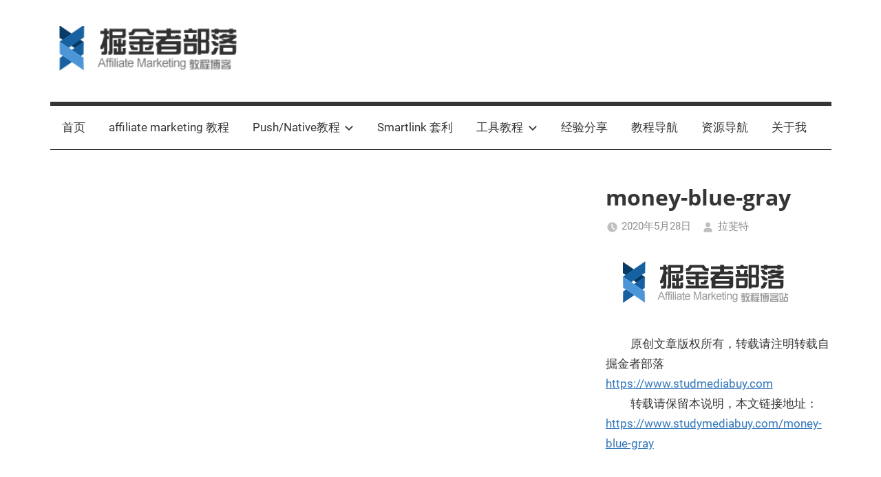

--- FILE ---
content_type: text/html; charset=UTF-8
request_url: https://www.studymediabuy.com/money-blue-gray
body_size: 9985
content:
<!DOCTYPE html><html lang="zh-CN"><head><meta charset="UTF-8"><meta name="viewport" content="width=device-width, initial-scale=1"><link rel="profile" href="http://gmpg.org/xfn/11">  <script async src="https://www.googletagmanager.com/gtag/js?id=UA-166375989-1"></script> <script>window.dataLayer = window.dataLayer || [];
  function gtag(){dataLayer.push(arguments);}
  gtag('js', new Date());

  gtag('config', 'UA-166375989-1');</script> <script>var _hmt = _hmt || [];
(function() {
  var hm = document.createElement("script");
  hm.src = "https://hm.baidu.com/hm.js?1a86d0d1a83b17983f813a59b0d66265";
  var s = document.getElementsByTagName("script")[0]; 
  s.parentNode.insertBefore(hm, s);
})();</script> <link media="all" href="https://www.studymediabuy.com/wp-content/cache/autoptimize/css/autoptimize_5b04dedbc1d1c28911601207b7bbdde2.css" rel="stylesheet" /><title>money-blue-gray | 掘金者部落</title>  <script type="application/ld+json" class="aioseop-schema">{}</script> <link rel="canonical" href="https://www.studymediabuy.com/money-blue-gray" /><link rel='dns-prefetch' href='//s.w.org' /><link rel="alternate" type="application/rss+xml" title="掘金者部落 &raquo; Feed" href="https://www.studymediabuy.com/feed" /><link rel="alternate" type="application/rss+xml" title="掘金者部落 &raquo; 评论Feed" href="https://www.studymediabuy.com/comments/feed" /> <script type="text/javascript">window._wpemojiSettings = {"baseUrl":"https:\/\/s.w.org\/images\/core\/emoji\/12.0.0-1\/72x72\/","ext":".png","svgUrl":"https:\/\/s.w.org\/images\/core\/emoji\/12.0.0-1\/svg\/","svgExt":".svg","source":{"concatemoji":"https:\/\/www.studymediabuy.com\/wp-includes\/js\/wp-emoji-release.min.js?ver=5.4.18"}};
			/*! This file is auto-generated */
			!function(e,a,t){var n,r,o,i=a.createElement("canvas"),p=i.getContext&&i.getContext("2d");function s(e,t){var a=String.fromCharCode;p.clearRect(0,0,i.width,i.height),p.fillText(a.apply(this,e),0,0);e=i.toDataURL();return p.clearRect(0,0,i.width,i.height),p.fillText(a.apply(this,t),0,0),e===i.toDataURL()}function c(e){var t=a.createElement("script");t.src=e,t.defer=t.type="text/javascript",a.getElementsByTagName("head")[0].appendChild(t)}for(o=Array("flag","emoji"),t.supports={everything:!0,everythingExceptFlag:!0},r=0;r<o.length;r++)t.supports[o[r]]=function(e){if(!p||!p.fillText)return!1;switch(p.textBaseline="top",p.font="600 32px Arial",e){case"flag":return s([127987,65039,8205,9895,65039],[127987,65039,8203,9895,65039])?!1:!s([55356,56826,55356,56819],[55356,56826,8203,55356,56819])&&!s([55356,57332,56128,56423,56128,56418,56128,56421,56128,56430,56128,56423,56128,56447],[55356,57332,8203,56128,56423,8203,56128,56418,8203,56128,56421,8203,56128,56430,8203,56128,56423,8203,56128,56447]);case"emoji":return!s([55357,56424,55356,57342,8205,55358,56605,8205,55357,56424,55356,57340],[55357,56424,55356,57342,8203,55358,56605,8203,55357,56424,55356,57340])}return!1}(o[r]),t.supports.everything=t.supports.everything&&t.supports[o[r]],"flag"!==o[r]&&(t.supports.everythingExceptFlag=t.supports.everythingExceptFlag&&t.supports[o[r]]);t.supports.everythingExceptFlag=t.supports.everythingExceptFlag&&!t.supports.flag,t.DOMReady=!1,t.readyCallback=function(){t.DOMReady=!0},t.supports.everything||(n=function(){t.readyCallback()},a.addEventListener?(a.addEventListener("DOMContentLoaded",n,!1),e.addEventListener("load",n,!1)):(e.attachEvent("onload",n),a.attachEvent("onreadystatechange",function(){"complete"===a.readyState&&t.readyCallback()})),(n=t.source||{}).concatemoji?c(n.concatemoji):n.wpemoji&&n.twemoji&&(c(n.twemoji),c(n.wpemoji)))}(window,document,window._wpemojiSettings);</script> <style type="text/css">img.wp-smiley,
img.emoji {
	display: inline !important;
	border: none !important;
	box-shadow: none !important;
	height: 1em !important;
	width: 1em !important;
	margin: 0 .07em !important;
	vertical-align: -0.1em !important;
	background: none !important;
	padding: 0 !important;
}</style><style id='mercia-stylesheet-inline-css' type='text/css'>.site-title, .site-description { position: absolute; clip: rect(1px, 1px, 1px, 1px); width: 1px; height: 1px; overflow: hidden; }</style> <script type='text/javascript' src='https://www.studymediabuy.com/wp-includes/js/jquery/jquery.js?ver=1.12.4-wp'></script> <script type='text/javascript'>var mercia_menu_title = "<svg class=\"icon icon-menu\" aria-hidden=\"true\" role=\"img\"> <use xlink:href=\"https:\/\/www.studymediabuy.com\/wp-content\/themes\/mercia\/assets\/icons\/genericons-neue.svg#menu\"><\/use> <\/svg>Menu";</script> <link rel='https://api.w.org/' href='https://www.studymediabuy.com/wp-json/' /><link rel="EditURI" type="application/rsd+xml" title="RSD" href="https://www.studymediabuy.com/xmlrpc.php?rsd" /><link rel="wlwmanifest" type="application/wlwmanifest+xml" href="https://www.studymediabuy.com/wp-includes/wlwmanifest.xml" /><meta name="generator" content="WordPress 5.4.18" /><link rel='shortlink' href='https://www.studymediabuy.com/?p=254' /><link rel="alternate" type="application/json+oembed" href="https://www.studymediabuy.com/wp-json/oembed/1.0/embed?url=https%3A%2F%2Fwww.studymediabuy.com%2Fmoney-blue-gray" /><link rel="alternate" type="text/xml+oembed" href="https://www.studymediabuy.com/wp-json/oembed/1.0/embed?url=https%3A%2F%2Fwww.studymediabuy.com%2Fmoney-blue-gray&#038;format=xml" /><style>.lar_social_share_icon{
 				margin: 2px;
 				}</style><script id="wpcp_disable_selection" type="text/javascript">//
var image_save_msg='You Can Not Save images!';
	var no_menu_msg='Context Menu disabled!';
	var smessage = "Content is protected !!";

function disableEnterKey(e)
{
	var elemtype = e.target.tagName;
	
	elemtype = elemtype.toUpperCase();
	
	if (elemtype == "TEXT" || elemtype == "TEXTAREA" || elemtype == "INPUT" || elemtype == "PASSWORD" || elemtype == "SELECT" || elemtype == "OPTION" || elemtype == "EMBED")
	{
		elemtype = 'TEXT';
	}
	
	if (e.ctrlKey){
     var key;
     if(window.event)
          key = window.event.keyCode;     //IE
     else
          key = e.which;     //firefox (97)
    //if (key != 17) alert(key);
     if (elemtype!= 'TEXT' && (key == 97 || key == 65 || key == 67 || key == 99 || key == 88 || key == 120 || key == 26 || key == 85  || key == 86 || key == 83 || key == 43))
     {
          show_wpcp_message('You are not allowed to copy content or view source');
          return false;
     }else
     	return true;
     }
}

//////////////////////////////////////////////////////////////////////////////////////
function disable_copy(e)
{	
	var elemtype = e.target.tagName;
	
	elemtype = elemtype.toUpperCase();
	
	if (elemtype == "TEXT" || elemtype == "TEXTAREA" || elemtype == "INPUT" || elemtype == "PASSWORD" || elemtype == "SELECT" || elemtype == "OPTION" || elemtype == "EMBED")
	{
		elemtype = 'TEXT';
	}
	var isSafari = /Safari/.test(navigator.userAgent) && /Apple Computer/.test(navigator.vendor);
	
	var checker_IMG = '';
	if (elemtype == "IMG" && checker_IMG == 'checked' && e.detail >= 2) {show_wpcp_message(alertMsg_IMG);return false;}
	if (elemtype != "TEXT")
	{
		if (smessage !== "" && e.detail == 2)
			show_wpcp_message(smessage);
		
		if (isSafari)
			return true;
		else
			return false;
	}	
}

//////////////////////////////////////////////////////////////////////////////////////
function disable_copy_ie()
{
	var elemtype = window.event.srcElement.nodeName;
	elemtype = elemtype.toUpperCase();
	if (elemtype == "IMG") {show_wpcp_message(alertMsg_IMG);return false;}
	if (elemtype != "TEXT" && elemtype != "TEXTAREA" && elemtype != "INPUT" && elemtype != "PASSWORD" && elemtype != "SELECT" && elemtype != "OPTION" && elemtype != "EMBED")
	{
		return false;
	}
}	
function reEnable()
{
	return true;
}
document.onkeydown = disableEnterKey;
document.onselectstart = disable_copy_ie;
if(navigator.userAgent.indexOf('MSIE')==-1)
{
	document.onmousedown = disable_copy;
	document.onclick = reEnable;
}
function disableSelection(target)
{
    //For IE This code will work
    if (typeof target.onselectstart!="undefined")
    target.onselectstart = disable_copy_ie;
    
    //For Firefox This code will work
    else if (typeof target.style.MozUserSelect!="undefined")
    {target.style.MozUserSelect="none";}
    
    //All other  (ie: Opera) This code will work
    else
    target.onmousedown=function(){return false}
    target.style.cursor = "default";
}
//Calling the JS function directly just after body load
window.onload = function(){disableSelection(document.body);};
//</script> <script id="wpcp_disable_Right_Click" type="text/javascript">//
	document.ondragstart = function() { return false;}
	/* ^^^^^^^^^^^^^^^^^^^^^^^^^^^^^^^^^^^^^^^^^^^^^^^^^^^^^^^^^^^^^^
	Disable context menu on images by GreenLava Version 1.0
	^^^^^^^^^^^^^^^^^^^^^^^^^^^^^^^^^^^^^^^^^^^^^^^^^^^^^^^^^^^^^^ */
	    function nocontext(e) {
	       return false;
	    }
	    document.oncontextmenu = nocontext;
	//</script> <style>.unselectable
{
-moz-user-select:none;
-webkit-user-select:none;
cursor: default;
}
html
{
-webkit-touch-callout: none;
-webkit-user-select: none;
-khtml-user-select: none;
-moz-user-select: none;
-ms-user-select: none;
user-select: none;
-webkit-tap-highlight-color: rgba(0,0,0,0);
}</style> <script id="wpcp_css_disable_selection" type="text/javascript">var e = document.getElementsByTagName('body')[0];
if(e)
{
	e.setAttribute('unselectable',on);
}</script> <style>#related_posts_thumbnails li{
          border-right: 1px solid #dddddd;
          background-color: #ffffff      }
      #related_posts_thumbnails li:hover{
          background-color: #eeeeee;
      }
      .relpost_content{
          font-size: 12px;
          color: #333333;
      }
      .relpost-block-single{
          background-color: #ffffff;
          border-right: 1px solid  #dddddd;
          border-left: 1px solid  #dddddd;
          margin-right: -1px;
      }
      .relpost-block-single:hover{
          background-color: #eeeeee;
      }</style><link rel="icon" href="https://www.studymediabuy.com/wp-content/uploads/2020/05/website-logo1-150x150.png" sizes="32x32" /><link rel="icon" href="https://www.studymediabuy.com/wp-content/uploads/2020/05/website-logo1-e1588688239166.png" sizes="192x192" /><link rel="apple-touch-icon" href="https://www.studymediabuy.com/wp-content/uploads/2020/05/website-logo1-e1588688239166.png" /><meta name="msapplication-TileImage" content="https://www.studymediabuy.com/wp-content/uploads/2020/05/website-logo1-e1588688239166.png" /></head><body class="attachment attachment-template-default single single-attachment postid-254 attachmentid-254 attachment-png wp-custom-logo wp-embed-responsive unselectable fullwidth-single-post elementor-default"> <a class="skip-link screen-reader-text" href="#content">Skip to content</a><div id="page" class="hfeed site"><header id="masthead" class="site-header clearfix" role="banner"><div class="header-main container clearfix"><div id="logo" class="site-branding clearfix"> <a href="https://www.studymediabuy.com/" class="custom-logo-link" rel="home"><noscript><img width="286" height="71" src="https://www.studymediabuy.com/wp-content/uploads/2022/09/cropped-studymediabuylogo.png" class="custom-logo" alt="掘金者部落" /></noscript><img width="286" height="71" src='data:image/svg+xml,%3Csvg%20xmlns=%22http://www.w3.org/2000/svg%22%20viewBox=%220%200%20286%2071%22%3E%3C/svg%3E' data-src="https://www.studymediabuy.com/wp-content/uploads/2022/09/cropped-studymediabuylogo.png" class="lazyload custom-logo" alt="掘金者部落" /></a><p class="site-title"><a href="https://www.studymediabuy.com/" rel="home">掘金者部落</a></p><p class="site-description">本博客致力于创建一套教程指南来系统性的介绍Affiliate Marketing行业相关知识，一步步手把手带你了解这个行业的秘密，内容介绍包括Affiliate Marketing海外营销、副业创造被动收入技巧、Media buy流量套利、国外网赚教程等，欢迎加入拉斐特的掘金者部落。</p></div></div><div id="main-navigation-wrap" class="primary-navigation-wrap"><nav id="main-navigation" class="primary-navigation navigation container clearfix" role="navigation"><ul id="menu-%e9%a6%96%e9%a1%b5" class="main-navigation-menu"><li id="menu-item-70" class="menu-item menu-item-type-custom menu-item-object-custom menu-item-home menu-item-70"><a href="http://www.studymediabuy.com">首页</a></li><li id="menu-item-1280" class="menu-item menu-item-type-custom menu-item-object-custom menu-item-1280"><a href="https://www.studymediabuy.com/docs/40day-affiliate-marketing-tutorial">affiliate marketing 教程</a></li><li id="menu-item-2021" class="menu-item menu-item-type-custom menu-item-object-custom menu-item-has-children menu-item-2021"><a href="https://www.studymediabuy.com/docs/how-to-run-push-ads">Push/Native教程<span class="sub-menu-icon"><svg class="icon icon-expand" aria-hidden="true" role="img"> <use xlink:href="https://www.studymediabuy.com/wp-content/themes/mercia/assets/icons/genericons-neue.svg#expand"></use> </svg></span></a><ul class="sub-menu"><li id="menu-item-2072" class="menu-item menu-item-type-custom menu-item-object-custom menu-item-2072"><a href="https://www.studymediabuy.com/docs/how-to-run-push-ads">Push教程</a></li><li id="menu-item-2071" class="menu-item menu-item-type-custom menu-item-object-custom menu-item-2071"><a href="https://www.studymediabuy.com/docs/a-to-z-native-ads-tutorial">Native教程</a></li></ul></li><li id="menu-item-1279" class="menu-item menu-item-type-custom menu-item-object-custom menu-item-1279"><a href="https://www.studymediabuy.com/docs/smartlink-traffic-arbitrage-tutorial">Smartlink 套利</a></li><li id="menu-item-1511" class="menu-item menu-item-type-custom menu-item-object-custom menu-item-has-children menu-item-1511"><a href="https://www.studymediabuy.com/docs/funnelflux-tracker-tutorial">工具教程<span class="sub-menu-icon"><svg class="icon icon-expand" aria-hidden="true" role="img"> <use xlink:href="https://www.studymediabuy.com/wp-content/themes/mercia/assets/icons/genericons-neue.svg#expand"></use> </svg></span></a><ul class="sub-menu"><li id="menu-item-1692" class="menu-item menu-item-type-post_type menu-item-object-post menu-item-1692"><a href="https://www.studymediabuy.com/spy%e5%b7%a5%e5%85%b7%e5%9b%a2%e8%b4%ad%e8%b5%84%e6%ba%90.html">SPY工具团购资源</a></li><li id="menu-item-1715" class="menu-item menu-item-type-custom menu-item-object-custom menu-item-1715"><a href="https://www.studymediabuy.com/docs/binom-tutorial-guide">Binom使用教程</a></li><li id="menu-item-1512" class="menu-item menu-item-type-custom menu-item-object-custom menu-item-1512"><a href="https://www.studymediabuy.com/docs/funnelflux-tracker-tutorial">Funnelflux使用教程</a></li><li id="menu-item-1887" class="menu-item menu-item-type-custom menu-item-object-custom menu-item-1887"><a href="https://www.studymediabuy.com/anstrex-pop-push-native-spy%e5%b7%a5%e5%85%b7%e4%bd%bf%e7%94%a8%e6%95%99%e7%a8%8b.html">Anstrex SPY工具使用教程</a></li></ul></li><li id="menu-item-73" class="menu-item menu-item-type-taxonomy menu-item-object-category menu-item-73"><a href="https://www.studymediabuy.com/category/experience-sharing">经验分享</a></li><li id="menu-item-106" class="menu-item menu-item-type-post_type menu-item-object-page menu-item-106"><a href="https://www.studymediabuy.com/docs">教程导航</a></li><li id="menu-item-740" class="menu-item menu-item-type-post_type menu-item-object-page menu-item-740"><a href="https://www.studymediabuy.com/affiliate-resource-navigation">资源导航</a></li><li id="menu-item-317" class="menu-item menu-item-type-post_type menu-item-object-page menu-item-317"><a href="https://www.studymediabuy.com/about-me">关于我</a></li></ul></nav></div></header><div id="content" class="site-content container clearfix"><section id="primary" class="content-single"><main id="main" class="site-main" role="main"><article id="post-254" class="post-254 attachment type-attachment status-inherit hentry"><section class="single-header"><div class="post-image"></div><header class="entry-header"><h1 class="entry-title">money-blue-gray</h1><div class="entry-meta"><span class="meta-date"><svg class="icon icon-time" aria-hidden="true" role="img"> <use xlink:href="https://www.studymediabuy.com/wp-content/themes/mercia/assets/icons/genericons-neue.svg#time"></use> </svg><a href="https://www.studymediabuy.com/money-blue-gray" title="上午12:02" rel="bookmark"><time class="entry-date published updated" datetime="2020-05-28T00:02:03+08:00">2020年5月28日</time></a></span><span class="meta-author"> <svg class="icon icon-user" aria-hidden="true" role="img"> <use xlink:href="https://www.studymediabuy.com/wp-content/themes/mercia/assets/icons/genericons-neue.svg#user"></use> </svg><span class="author vcard"><a class="url fn n" href="https://www.studymediabuy.com/author/houseifang" title="View all posts by 拉斐特" rel="author">拉斐特</a></span></span></div></header></section><section id="primary" class="single-content"><article class="post-content"><div class="entry-content clearfix"><p class="attachment"><a href="https://www.studymediabuy.com/wp-content/uploads/2020/05/money-blue-gray.png"><noscript><img width="280" height="85" src="https://www.studymediabuy.com/wp-content/uploads/2020/05/money-blue-gray.png" class="attachment-medium size-medium" alt=""></noscript><img width="280" height="85" src='data:image/svg+xml,%3Csvg%20xmlns=%22http://www.w3.org/2000/svg%22%20viewBox=%220%200%20280%2085%22%3E%3C/svg%3E' data-src="https://www.studymediabuy.com/wp-content/uploads/2020/05/money-blue-gray.png" class="lazyload attachment-medium size-medium" alt=""></a></p>          原创文章版权所有，转载请注明转载自掘金者部落<a class="link" href="https://www.studymediabuy.com/" target="_top"> https://www.studmediabuy.com </a><br/>          转载请保留本说明，本文链接地址： <a class="link" href="https://www.studymediabuy.com/money-blue-gray" target="_top">https://www.studymediabuy.com/money-blue-gray</a><br/><br/><br/></div><footer class="entry-footer"><nav class="navigation post-navigation" role="navigation" aria-label="文章"><h2 class="screen-reader-text">文章导航</h2><div class="nav-links"><div class="nav-previous"><a href="https://www.studymediabuy.com/money-blue-gray" rel="prev"><span class="nav-link-text">Previous Post</span><h3 class="entry-title">money-blue-gray</h3></a></div></div></nav></footer></article><div id="comments" class="comments-area"></div></section><section id="secondary" class="sidebar widget-area clearfix" role="complementary"><section id="search-2" class="widget widget_search"><form role="search" method="get" class="search-form" action="https://www.studymediabuy.com/"> <label> <span class="screen-reader-text">Search for:</span> <input type="search" class="search-field"
 placeholder="Search &hellip;"
 value="" name="s"
 title="Search for:" /> </label> <button type="submit" class="search-submit"> <svg class="icon icon-search" aria-hidden="true" role="img"> <use xlink:href="https://www.studymediabuy.com/wp-content/themes/mercia/assets/icons/genericons-neue.svg#search"></use> </svg> <span class="screen-reader-text">Search</span> </button></form></section><section id="media_image-4" class="widget widget_media_image"><h4 class="widget-title">公众号：掘金者部落 | 博主：拉斐特</h4><noscript><img width="477" height="278" src="https://www.studymediabuy.com/wp-content/uploads/2022/10/wechat-code.jpg" class="image wp-image-1636  attachment-full size-full" alt="wechat code" style="max-width: 100%; height: auto;" title="微信公众号：掘金者部落 | 联系博主： 拉斐特" srcset="https://www.studymediabuy.com/wp-content/uploads/2022/10/wechat-code.jpg 477w, https://www.studymediabuy.com/wp-content/uploads/2022/10/wechat-code-300x175.jpg 300w" sizes="(max-width: 477px) 100vw, 477px" /></noscript><img width="477" height="278" src='data:image/svg+xml,%3Csvg%20xmlns=%22http://www.w3.org/2000/svg%22%20viewBox=%220%200%20477%20278%22%3E%3C/svg%3E' data-src="https://www.studymediabuy.com/wp-content/uploads/2022/10/wechat-code.jpg" class="lazyload image wp-image-1636  attachment-full size-full" alt="wechat code" style="max-width: 100%; height: auto;" title="微信公众号：掘金者部落 | 联系博主： 拉斐特" data-srcset="https://www.studymediabuy.com/wp-content/uploads/2022/10/wechat-code.jpg 477w, https://www.studymediabuy.com/wp-content/uploads/2022/10/wechat-code-300x175.jpg 300w" data-sizes="(max-width: 477px) 100vw, 477px" /></section><section id="tzwb-recent-posts-3" class="widget tzwb-recent-posts"><h4 class="widget-title">最新博文</h4><div class="tzwb-content tzwb-clearfix"><ul class="tzwb-posts-list"><li class="tzwb-has-thumbnail"> <a href="https://www.studymediabuy.com/%e4%bd%a0%e5%8f%af%e4%bb%a5%e9%81%bf%e5%85%8d%e7%9a%84%e6%96%b0%e6%89%8b%e6%9c%80%e5%ae%b9%e6%98%93%e7%8a%af%e7%9a%8412%e5%a4%a7%e9%97%ae%e9%a2%98%ef%bc%88%e4%b8%8b%ef%bc%89.html" title="你可以避免的新手最容易犯的12大问题（下）"> <noscript><img width="120" height="80" src="https://www.studymediabuy.com/wp-content/uploads/2020/08/communication_compressed-1-120x80.jpg" class="attachment-tzwb-thumbnail size-tzwb-thumbnail wp-post-image" alt="The 12 most common problems you can avoid as a beginner" /></noscript><img width="120" height="80" src='data:image/svg+xml,%3Csvg%20xmlns=%22http://www.w3.org/2000/svg%22%20viewBox=%220%200%20120%2080%22%3E%3C/svg%3E' data-src="https://www.studymediabuy.com/wp-content/uploads/2020/08/communication_compressed-1-120x80.jpg" class="lazyload attachment-tzwb-thumbnail size-tzwb-thumbnail wp-post-image" alt="The 12 most common problems you can avoid as a beginner" /> </a> <a href="https://www.studymediabuy.com/%e4%bd%a0%e5%8f%af%e4%bb%a5%e9%81%bf%e5%85%8d%e7%9a%84%e6%96%b0%e6%89%8b%e6%9c%80%e5%ae%b9%e6%98%93%e7%8a%af%e7%9a%8412%e5%a4%a7%e9%97%ae%e9%a2%98%ef%bc%88%e4%b8%8b%ef%bc%89.html" title="你可以避免的新手最容易犯的12大问题（下）"> 你可以避免的新手最容易犯的12大问题（下） </a><div class="tzwb-entry-meta entry-meta"> <span class="tzwb-meta-date meta-date">2023年12月2日</span> <span class="tzwb-meta-author meta-author"> <a href="https://www.studymediabuy.com/author/houseifang" title="View all posts by 拉斐特" rel="author">拉斐特</a> </span></div><li class="tzwb-has-thumbnail"> <a href="https://www.studymediabuy.com/case-study-of-sweepstakes-offer.html" title="Sweepstakes类型offer应该如何跑？ 实战项目复盘笔记(45天利润$10,000)"> <noscript><img width="120" height="80" src="https://www.studymediabuy.com/wp-content/uploads/2022/09/image001_compressed-1-120x80.jpg" class="attachment-tzwb-thumbnail size-tzwb-thumbnail wp-post-image" alt="case study of sweepstakes offer campaign" /></noscript><img width="120" height="80" src='data:image/svg+xml,%3Csvg%20xmlns=%22http://www.w3.org/2000/svg%22%20viewBox=%220%200%20120%2080%22%3E%3C/svg%3E' data-src="https://www.studymediabuy.com/wp-content/uploads/2022/09/image001_compressed-1-120x80.jpg" class="lazyload attachment-tzwb-thumbnail size-tzwb-thumbnail wp-post-image" alt="case study of sweepstakes offer campaign" /> </a> <a href="https://www.studymediabuy.com/case-study-of-sweepstakes-offer.html" title="Sweepstakes类型offer应该如何跑？ 实战项目复盘笔记(45天利润$10,000)"> Sweepstakes类型offer应该如何跑？ 实战项目复盘笔记(45天利润$10,000) </a><div class="tzwb-entry-meta entry-meta"> <span class="tzwb-meta-date meta-date">2023年12月2日</span> <span class="tzwb-meta-author meta-author"> <a href="https://www.studymediabuy.com/author/houseifang" title="View all posts by 拉斐特" rel="author">拉斐特</a> </span></div><li class="tzwb-has-thumbnail"> <a href="https://www.studymediabuy.com/anstrex-pop-push-native-spy%e5%b7%a5%e5%85%b7%e4%bd%bf%e7%94%a8%e6%95%99%e7%a8%8b.html" title="Anstrex pop/push/native SPY工具使用教程"> <noscript><img width="120" height="80" src="https://www.studymediabuy.com/wp-content/uploads/2023/03/sp230525_103310-120x80.png" class="attachment-tzwb-thumbnail size-tzwb-thumbnail wp-post-image" alt="anstrex tutorial pop/push/native" /></noscript><img width="120" height="80" src='data:image/svg+xml,%3Csvg%20xmlns=%22http://www.w3.org/2000/svg%22%20viewBox=%220%200%20120%2080%22%3E%3C/svg%3E' data-src="https://www.studymediabuy.com/wp-content/uploads/2023/03/sp230525_103310-120x80.png" class="lazyload attachment-tzwb-thumbnail size-tzwb-thumbnail wp-post-image" alt="anstrex tutorial pop/push/native" /> </a> <a href="https://www.studymediabuy.com/anstrex-pop-push-native-spy%e5%b7%a5%e5%85%b7%e4%bd%bf%e7%94%a8%e6%95%99%e7%a8%8b.html" title="Anstrex pop/push/native SPY工具使用教程"> Anstrex pop/push/native SPY工具使用教程 </a><div class="tzwb-entry-meta entry-meta"> <span class="tzwb-meta-date meta-date">2023年11月25日</span> <span class="tzwb-meta-author meta-author"> <a href="https://www.studymediabuy.com/author/houseifang" title="View all posts by 拉斐特" rel="author">拉斐特</a> </span></div><li class="tzwb-has-thumbnail"> <a href="https://www.studymediabuy.com/whats-sweepstakes.html" title="什么是sweepstakes"> <noscript><img width="120" height="80" src="https://www.studymediabuy.com/wp-content/uploads/2020/05/whats-sweepstakes_compressed-120x80.jpg" class="attachment-tzwb-thumbnail size-tzwb-thumbnail wp-post-image" alt="whats sweepstakes" srcset="https://www.studymediabuy.com/wp-content/uploads/2020/05/whats-sweepstakes_compressed-120x80.jpg 120w, https://www.studymediabuy.com/wp-content/uploads/2020/05/whats-sweepstakes_compressed-300x197.jpg 300w, https://www.studymediabuy.com/wp-content/uploads/2020/05/whats-sweepstakes_compressed-768x505.jpg 768w, https://www.studymediabuy.com/wp-content/uploads/2020/05/whats-sweepstakes_compressed.jpg 800w" sizes="(max-width: 120px) 100vw, 120px" /></noscript><img width="120" height="80" src='data:image/svg+xml,%3Csvg%20xmlns=%22http://www.w3.org/2000/svg%22%20viewBox=%220%200%20120%2080%22%3E%3C/svg%3E' data-src="https://www.studymediabuy.com/wp-content/uploads/2020/05/whats-sweepstakes_compressed-120x80.jpg" class="lazyload attachment-tzwb-thumbnail size-tzwb-thumbnail wp-post-image" alt="whats sweepstakes" data-srcset="https://www.studymediabuy.com/wp-content/uploads/2020/05/whats-sweepstakes_compressed-120x80.jpg 120w, https://www.studymediabuy.com/wp-content/uploads/2020/05/whats-sweepstakes_compressed-300x197.jpg 300w, https://www.studymediabuy.com/wp-content/uploads/2020/05/whats-sweepstakes_compressed-768x505.jpg 768w, https://www.studymediabuy.com/wp-content/uploads/2020/05/whats-sweepstakes_compressed.jpg 800w" data-sizes="(max-width: 120px) 100vw, 120px" /> </a> <a href="https://www.studymediabuy.com/whats-sweepstakes.html" title="什么是sweepstakes"> 什么是sweepstakes </a><div class="tzwb-entry-meta entry-meta"> <span class="tzwb-meta-date meta-date">2023年11月5日</span> <span class="tzwb-meta-author meta-author"> <a href="https://www.studymediabuy.com/author/houseifang" title="View all posts by 拉斐特" rel="author">拉斐特</a> </span></div><li class="tzwb-has-thumbnail"> <a href="https://www.studymediabuy.com/why-to-use-a-tracker.html" title="追踪器tracker的原理介绍以及为什么需要使用追踪器"> <noscript><img width="120" height="80" src="https://www.studymediabuy.com/wp-content/uploads/2020/11/analysis-120x80.jpg" class="attachment-tzwb-thumbnail size-tzwb-thumbnail wp-post-image" alt="why to use a tracker and how a tracker works" /></noscript><img width="120" height="80" src='data:image/svg+xml,%3Csvg%20xmlns=%22http://www.w3.org/2000/svg%22%20viewBox=%220%200%20120%2080%22%3E%3C/svg%3E' data-src="https://www.studymediabuy.com/wp-content/uploads/2020/11/analysis-120x80.jpg" class="lazyload attachment-tzwb-thumbnail size-tzwb-thumbnail wp-post-image" alt="why to use a tracker and how a tracker works" /> </a> <a href="https://www.studymediabuy.com/why-to-use-a-tracker.html" title="追踪器tracker的原理介绍以及为什么需要使用追踪器"> 追踪器tracker的原理介绍以及为什么需要使用追踪器 </a><div class="tzwb-entry-meta entry-meta"> <span class="tzwb-meta-date meta-date">2023年9月17日</span> <span class="tzwb-meta-author meta-author"> <a href="https://www.studymediabuy.com/author/houseifang" title="View all posts by 拉斐特" rel="author">拉斐特</a> </span></div><li class="tzwb-has-thumbnail"> <a href="https://www.studymediabuy.com/tiktok-account-operation-methods-and-tricks.html" title="Tiktok账号运营复盘笔记：我是如何在14天内疯狂涨粉50k"> <noscript><img width="120" height="80" src="https://www.studymediabuy.com/wp-content/uploads/2020/10/tiktok_logo-120x80.png" class="attachment-tzwb-thumbnail size-tzwb-thumbnail wp-post-image" alt="Tiktok account operation methods and tricks" /></noscript><img width="120" height="80" src='data:image/svg+xml,%3Csvg%20xmlns=%22http://www.w3.org/2000/svg%22%20viewBox=%220%200%20120%2080%22%3E%3C/svg%3E' data-src="https://www.studymediabuy.com/wp-content/uploads/2020/10/tiktok_logo-120x80.png" class="lazyload attachment-tzwb-thumbnail size-tzwb-thumbnail wp-post-image" alt="Tiktok account operation methods and tricks" /> </a> <a href="https://www.studymediabuy.com/tiktok-account-operation-methods-and-tricks.html" title="Tiktok账号运营复盘笔记：我是如何在14天内疯狂涨粉50k"> Tiktok账号运营复盘笔记：我是如何在14天内疯狂涨粉50k </a><div class="tzwb-entry-meta entry-meta"> <span class="tzwb-meta-date meta-date">2023年7月20日</span> <span class="tzwb-meta-author meta-author"> <a href="https://www.studymediabuy.com/author/houseifang" title="View all posts by 拉斐特" rel="author">拉斐特</a> </span></div></ul></div></section><section id="tzwb-tabbed-content-3" class="widget tzwb-tabbed-content"><h4 class="widget-title">文章归档</h4><div class="tzwb-content tzwb-clearfix"><div class="tzwb-tabnavi-wrap tzwb-clearfix"><ul class="tzwb-tabnavi"><li><a href="#tzwb-tabbed-content-3-tab-0">分类</a></li><li><a href="#tzwb-tabbed-content-3-tab-2">标签</a></li></ul></div><div id="tzwb-tabbed-content-3-tab-0" class="tzwb-tabcontent"><ul class="tzwb-tabcontent-categories"><li class="cat-item cat-item-31"><a href="https://www.studymediabuy.com/category/%e5%ae%9e%e6%88%98%e5%a4%8d%e7%9b%98" title="实战复盘目录：一个从事affiliate marketing长达8年的行业老兵，分享实操广告campaign的全过程操作细节及建议，从联盟平台/流量平台的选择，追踪器操作细节到landing page的制作，销售漏斗的搭建到campaign优化的策略，此分类目录尝试给初次接触此行业的朋友提供更多的有价值的信息和建议。">实战复盘</a> (1)</li><li class="cat-item cat-item-1"><a href="https://www.studymediabuy.com/category/uncategorized">未分类</a> (2)</li><li class="cat-item cat-item-2"><a href="https://www.studymediabuy.com/category/experience-sharing" title="一个从事affiliate marketing长达8年的行业老兵，分享行业内摸爬滚打数年的宝贵经验，从联盟平台,流量平台的选择，追踪器操作细节到landing page的制作，销售漏斗的搭建到campaign优化的策略，此分类目录尝试给初次接触此行业的朋友提供更多的有价值的信息和建议。">经验分享</a> (10)</li></ul></div><div id="tzwb-tabbed-content-3-tab-1" class="tzwb-tabcontent"><p class="tzwb-tabcontent-missing"> Please select the Tab Content in the Widget Settings.</p></div><div id="tzwb-tabbed-content-3-tab-2" class="tzwb-tabcontent"><div class="tzwb-tabcontent-tagcloud widget_tag_cloud"><div class="tagcloud"><a href="https://www.studymediabuy.com/tag/offer-intro" class="tag-cloud-link tag-link-4 tag-link-position-1" style="font-size: 22pt;" aria-label="offer介绍 (3个项目)">offer介绍</a> <a href="https://www.studymediabuy.com/tag/spy-%e5%b7%a5%e5%85%b7%e6%95%99%e7%a8%8b" class="tag-cloud-link tag-link-33 tag-link-position-2" style="font-size: 8pt;" aria-label="SPY 工具教程 (1个项目)">SPY 工具教程</a> <a href="https://www.studymediabuy.com/tag/tiktok" class="tag-cloud-link tag-link-21 tag-link-position-3" style="font-size: 8pt;" aria-label="tiktok (1个项目)">tiktok</a> <a href="https://www.studymediabuy.com/tag/tracker%e8%b7%9f%e8%b8%aa%e5%99%a8" class="tag-cloud-link tag-link-25 tag-link-position-4" style="font-size: 8pt;" aria-label="tracker跟踪器 (1个项目)">tracker跟踪器</a> <a href="https://www.studymediabuy.com/tag/%e4%bb%80%e4%b9%88%e6%98%afxxx" class="tag-cloud-link tag-link-19 tag-link-position-5" style="font-size: 8pt;" aria-label="什么是XXX? (1个项目)">什么是XXX?</a> <a href="https://www.studymediabuy.com/tag/%e5%88%ab%e8%b5%b0%e5%bc%af%e8%b7%af%ef%bc%81" class="tag-cloud-link tag-link-20 tag-link-position-6" style="font-size: 16.4pt;" aria-label="别走弯路！ (2个项目)">别走弯路！</a> <a href="https://www.studymediabuy.com/tag/%e5%ae%9e%e6%88%98%e5%a4%8d%e7%9b%98" class="tag-cloud-link tag-link-30 tag-link-position-7" style="font-size: 8pt;" aria-label="实战复盘 (1个项目)">实战复盘</a> <a href="https://www.studymediabuy.com/tag/%e5%b9%bf%e5%91%8a" class="tag-cloud-link tag-link-3 tag-link-position-8" style="font-size: 8pt;" aria-label="广告 (1个项目)">广告</a> <a href="https://www.studymediabuy.com/tag/%e7%a4%be%e4%ba%a4%e5%aa%92%e4%bd%93%e8%bf%90%e8%90%a5" class="tag-cloud-link tag-link-22 tag-link-position-9" style="font-size: 8pt;" aria-label="社交媒体运营 (1个项目)">社交媒体运营</a></div></div></div><div id="tzwb-tabbed-content-3-tab-3" class="tzwb-tabcontent"><p class="tzwb-tabcontent-missing"> Please select the Tab Content in the Widget Settings.</p></div></div></section><section id="categories-2" class="widget widget_categories"><h4 class="widget-title">分类目录</h4><ul><li class="cat-item cat-item-31"><a href="https://www.studymediabuy.com/category/%e5%ae%9e%e6%88%98%e5%a4%8d%e7%9b%98" title="实战复盘目录：一个从事affiliate marketing长达8年的行业老兵，分享实操广告campaign的全过程操作细节及建议，从联盟平台/流量平台的选择，追踪器操作细节到landing page的制作，销售漏斗的搭建到campaign优化的策略，此分类目录尝试给初次接触此行业的朋友提供更多的有价值的信息和建议。">实战复盘</a> (1)</li><li class="cat-item cat-item-1"><a href="https://www.studymediabuy.com/category/uncategorized">未分类</a> (2)</li><li class="cat-item cat-item-2"><a href="https://www.studymediabuy.com/category/experience-sharing" title="一个从事affiliate marketing长达8年的行业老兵，分享行业内摸爬滚打数年的宝贵经验，从联盟平台,流量平台的选择，追踪器操作细节到landing page的制作，销售漏斗的搭建到campaign优化的策略，此分类目录尝试给初次接触此行业的朋友提供更多的有价值的信息和建议。">经验分享</a> (10)</li></ul></section><section id="tag_cloud-3" class="widget widget_tag_cloud"><h4 class="widget-title">标签云</h4><div class="tagcloud"><a href="https://www.studymediabuy.com/tag/offer-intro" class="tag-cloud-link tag-link-4 tag-link-position-1" style="font-size: 22pt;" aria-label="offer介绍 (3个项目)">offer介绍<span class="tag-link-count"> (3)</span></a> <a href="https://www.studymediabuy.com/tag/spy-%e5%b7%a5%e5%85%b7%e6%95%99%e7%a8%8b" class="tag-cloud-link tag-link-33 tag-link-position-2" style="font-size: 8pt;" aria-label="SPY 工具教程 (1个项目)">SPY 工具教程<span class="tag-link-count"> (1)</span></a> <a href="https://www.studymediabuy.com/tag/tiktok" class="tag-cloud-link tag-link-21 tag-link-position-3" style="font-size: 8pt;" aria-label="tiktok (1个项目)">tiktok<span class="tag-link-count"> (1)</span></a> <a href="https://www.studymediabuy.com/tag/tracker%e8%b7%9f%e8%b8%aa%e5%99%a8" class="tag-cloud-link tag-link-25 tag-link-position-4" style="font-size: 8pt;" aria-label="tracker跟踪器 (1个项目)">tracker跟踪器<span class="tag-link-count"> (1)</span></a> <a href="https://www.studymediabuy.com/tag/%e4%bb%80%e4%b9%88%e6%98%afxxx" class="tag-cloud-link tag-link-19 tag-link-position-5" style="font-size: 8pt;" aria-label="什么是XXX? (1个项目)">什么是XXX?<span class="tag-link-count"> (1)</span></a> <a href="https://www.studymediabuy.com/tag/%e5%88%ab%e8%b5%b0%e5%bc%af%e8%b7%af%ef%bc%81" class="tag-cloud-link tag-link-20 tag-link-position-6" style="font-size: 16.4pt;" aria-label="别走弯路！ (2个项目)">别走弯路！<span class="tag-link-count"> (2)</span></a> <a href="https://www.studymediabuy.com/tag/%e5%ae%9e%e6%88%98%e5%a4%8d%e7%9b%98" class="tag-cloud-link tag-link-30 tag-link-position-7" style="font-size: 8pt;" aria-label="实战复盘 (1个项目)">实战复盘<span class="tag-link-count"> (1)</span></a> <a href="https://www.studymediabuy.com/tag/%e5%b9%bf%e5%91%8a" class="tag-cloud-link tag-link-3 tag-link-position-8" style="font-size: 8pt;" aria-label="广告 (1个项目)">广告<span class="tag-link-count"> (1)</span></a> <a href="https://www.studymediabuy.com/tag/%e7%a4%be%e4%ba%a4%e5%aa%92%e4%bd%93%e8%bf%90%e8%90%a5" class="tag-cloud-link tag-link-22 tag-link-position-9" style="font-size: 8pt;" aria-label="社交媒体运营 (1个项目)">社交媒体运营<span class="tag-link-count"> (1)</span></a></div></section><section id="widget_list_series-3" class="widget widget_list_series"><h4 class="widget-title">系列文章</h4><ul><li class="cat-item cat-item-8"><a href="https://www.studymediabuy.com/series/intro-to-offer-type">offer类型介绍</a> (4)</li><li class="cat-item cat-item-24"><a href="https://www.studymediabuy.com/series/%e8%b7%9f%e8%b8%aa%e5%99%a8">跟踪器</a> (1)</li></ul></section></section></article></main></section></div><div id="footer" class="footer-wrap"><footer id="colophon" class="site-footer container clearfix" role="contentinfo"><div id="footer-line" class="site-info"></div><div style="text-align:left;font-size:.75rem!important;"> <a style="display:inline-block;text-decoration:none;height:100px;line-height:100px;"> <noscript><img src="https://www.studymediabuy.com/wp-content/uploads/2020/06/wechat001.png" style="float:right"/></noscript><img class="lazyload" src='data:image/svg+xml,%3Csvg%20xmlns=%22http://www.w3.org/2000/svg%22%20viewBox=%220%200%20210%20140%22%3E%3C/svg%3E' data-src="https://www.studymediabuy.com/wp-content/uploads/2020/06/wechat001.png" style="float:right"/> </a> <a style="display:inline-block;text-decoration:none;height:100px;line-height:100px;"> <noscript><img src="https://www.studymediabuy.com/wp-content/uploads/2022/10/wechat-code-e1665287465176.png" style="float:right"/></noscript><img class="lazyload" src='data:image/svg+xml,%3Csvg%20xmlns=%22http://www.w3.org/2000/svg%22%20viewBox=%220%200%20210%20140%22%3E%3C/svg%3E' data-src="https://www.studymediabuy.com/wp-content/uploads/2022/10/wechat-code-e1665287465176.png" style="float:right"/> </a></div> <br/><div style="text-align:right;font-size:.75rem!important;"> Copyright © 2020-2022  掘金者部落版权所有,本站所有资源均为原创,转载请注明! <br/></div></footer></div></div><div id="wpcp-error-message" class="msgmsg-box-wpcp warning-wpcp hideme"><span>error: </span>Content is protected !!</div> <script>var timeout_result;
	function show_wpcp_message(smessage)
	{
		if (smessage !== "")
			{
			var smessage_text = '<span>Alert: </span>'+smessage;
			document.getElementById("wpcp-error-message").innerHTML = smessage_text;
			document.getElementById("wpcp-error-message").className = "msgmsg-box-wpcp warning-wpcp showme";
			clearTimeout(timeout_result);
			timeout_result = setTimeout(hide_message, 3000);
			}
	}
	function hide_message()
	{
		document.getElementById("wpcp-error-message").className = "msgmsg-box-wpcp warning-wpcp hideme";
	}</script> <style>@media print {
	body * {display: none !important;}
		body:after {
		content: "You are not allowed to print preview this page, Thank you"; }
	}</style><style type="text/css">#wpcp-error-message {
	    direction: ltr;
	    text-align: center;
	    transition: opacity 900ms ease 0s;
	    z-index: 99999999;
	}
	.hideme {
    	opacity:0;
    	visibility: hidden;
	}
	.showme {
    	opacity:1;
    	visibility: visible;
	}
	.msgmsg-box-wpcp {
		border-radius: 10px;
		color: #555;
		font-family: Tahoma;
		font-size: 11px;
		margin: 10px;
		padding: 10px 36px;
		position: fixed;
		width: 255px;
		top: 50%;
  		left: 50%;
  		margin-top: -10px;
  		margin-left: -130px;
  		-webkit-box-shadow: 0px 0px 34px 2px rgba(242,191,191,1);
		-moz-box-shadow: 0px 0px 34px 2px rgba(242,191,191,1);
		box-shadow: 0px 0px 34px 2px rgba(242,191,191,1);
	}
	.msgmsg-box-wpcp span {
		font-weight:bold;
		text-transform:uppercase;
	}
	.error-wpcp {		background:#ffecec url('https://www.studymediabuy.com/wp-content/plugins/wp-content-copy-protector/images/error.png') no-repeat 10px 50%;
		border:1px solid #f5aca6;
	}
	.success {
		background:#e9ffd9 url('https://www.studymediabuy.com/wp-content/plugins/wp-content-copy-protector/images/success.png') no-repeat 10px 50%;
		border:1px solid #a6ca8a;
	}
	.warning-wpcp {
		background:#ffecec url('https://www.studymediabuy.com/wp-content/plugins/wp-content-copy-protector/images/warning.png') no-repeat 10px 50%;
		border:1px solid #f5aca6;
	}
	.notice {
		background:#e3f7fc url('https://www.studymediabuy.com/wp-content/plugins/wp-content-copy-protector/images/notice.png') no-repeat 10px 50%;
		border:1px solid #8ed9f6;
	}</style><noscript><style>.lazyload{display:none;}</style></noscript><script data-noptimize="1">window.lazySizesConfig=window.lazySizesConfig||{};window.lazySizesConfig.loadMode=1;</script><script async data-noptimize="1" src='https://www.studymediabuy.com/wp-content/plugins/autoptimize/classes/external/js/lazysizes.min.js?ao_version=2.7.7'></script><script type='text/javascript'>var eafl_public = {"home_url":"https:\/\/www.studymediabuy.com\/","ajax_url":"https:\/\/www.studymediabuy.com\/wp-admin\/admin-ajax.php","nonce":"b79c99b32e"};</script> <script type='text/javascript'>var weDocs_Vars = {"ajaxurl":"https:\/\/www.studymediabuy.com\/wp-admin\/admin-ajax.php","nonce":"481ada8721","style":"https:\/\/www.studymediabuy.com\/wp-content\/plugins\/wedocs\/assets\/css\/print.css","powered":"\u00a9 \u6398\u91d1\u8005\u90e8\u843d, 2026. \u7531 weDocs \u9a71\u52a8<br>https:\/\/www.studymediabuy.com"};</script> <script defer src="https://www.studymediabuy.com/wp-content/cache/autoptimize/js/autoptimize_6d4ba4caa81f5ccaf6a9a399d3cd370a.js"></script></body></html>